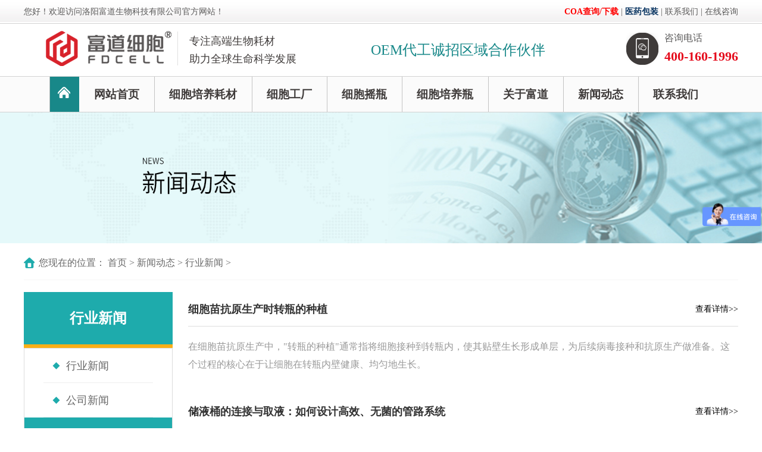

--- FILE ---
content_type: text/html; charset=utf-8
request_url: https://fdxbhc.com/hyxw
body_size: 7715
content:
<!DOCTYPE html>
<html lang="en">
<head>
    <meta charset="UTF-8">
    <meta name="viewport"
    content="width=device-width,height=device-height, initial-scale=1, user-scalable=no, minimum-scale=1.0, maximum-scale=1.0,shrink-to-fit=no" />
    <meta http-equiv="X-UA-Compatible" content="ie=edge">

    
    <title>行业新闻_富道细胞</title>
    


    <meta name="keywords" content="行业新闻,生命科学,细胞培养"/>
    <meta name="description" content="洛阳富道生物科技有限公司成立于2014年,专注于细胞培养耗材的研究与生产,提供细胞工厂,摇瓶,细胞培养方瓶等产品,细胞培养板,拥有C级洁净车间，是国内专业的细胞培养耗材提供商,联系电话：400-888-1942。"/>
    
    <link rel="stylesheet" href="/templates/default/css/animate.min.css">
    <link rel="stylesheet" href="/templates/default/css/swiper.min.css">
    <link rel="stylesheet" href="/templates/default/css/comment.css">
    <script type="text/javascript" charset="utf-8" src="/templates/default/js/jquery.min.js"></script>
    <script type="text/javascript" charset="utf-8" src="/templates/default/js/swiper.min.js"></script>
    <script type="text/javascript" charset="utf-8" src="/templates/default/js/comment.js"></script>
</head>
<body>
<!--大屏头部begin-->


<div class="pc-header">
    <div class="welcome">
        <div class="wrap cf">
            <div class="wel-left">
                您好！欢迎访问洛阳富道生物科技有限公司官方网站！
            </div>
            <div class="wel-right">
            <a rel="nofollow" href="/coa" target="_blank" style="font-weight: 700;color:#f00;">COA查询/下载</a>  |     <a rel="nofollow" href="https://www.xfdyb.com/" target="_blank" style="font-weight: 700;color:#0a3562;">医药包装</a>  |    <a rel="nofollow" href="https://fdxbhc.com/lxwm.html">联系我们</a>  |   <a rel="nofollow": href="https://fdxbhc.com/lxwm.html">在线咨询</a>
            </div>
            <div class="clear"></div>
        </div>
    </div>
    <div class="wrap headermid cf">
        <div class="headermid-left">
            <a href="https://fdxbhc.com"><img src="/templates/default/images/logo.jpg" alt="富道生物耗材"></a>
        </div>
        <div class="headermid-mid">
            专注高端生物耗材 <br />
助力全球生命科学发展
        </div>
        <div class="headermid-zhaoshang">
           <a rel="nofollow" href="https://fdxbhc.com/oem.html">OEM代工诚招区域合作伙伴</a>
        </div>
        <div class="headermid-right">
            <div class="tit">咨询电话</div>
            <div class="nob">400-160-1996</div>
        </div>
        <div class="clear"></div>
    </div>
    <div class="nav">
        <div class="wrap cf">
            <ul class="nava">


                <li class="nav-home"><a href="https://fdxbhc.com"><img src="/templates/default/images/nav-home.png" alt="富道细胞耗材"></a></li>
                <li><a href="https://fdxbhc.com">网站首页</a></li>
                
                
                    <li><a href="/xbhc.html">细胞培养耗材</a>
                        <div class="sub">
                            <ul>
                                
                                <li><a href="/fangxing.html">血清培养基瓶</a></li>
                                
                                <li><a href="/dongcunguan.html">冻存管</a></li>
                                
                                <li><a href="/xbcyt.html">储液桶</a></li>
                                
                                <li><a href="/xbxxzp.html">细胞转瓶</a></li>
                                
                                <li><a href="/peiyangmin.html">细胞培养皿</a></li>
                                
                                <li><a href="/xqyqqg.html">血清移液器管</a></li>
                                
                                <li><a href="/lxg.html">离心管</a></li>
                                
                                <li><a href="/wllxg.html">微量离心管</a></li>
                                
                                <li><a href="/guolv.html">真空过滤杯</a></li>
                                
                                <li><a href="/yaoguan.html">摇管</a></li>
                                
                                <li><a href="/hcxbpyb.html">多孔细胞培养板</a></li>
                                
                                <li><a href="/96biaoban.html">96孔酶标板</a></li>
                                
                                <li><a href="/zaixian.html">在线监测系统</a></li>
                                
                                <li><a href="/zhen.html">针式过滤器</a></li>
                                
                            </ul>
                        </div>
                    </li>
                    
                    <li><a href="/sbgc.html">细胞工厂</a>
                        <div class="sub">
                            <ul>
                                
                            </ul>
                        </div>
                    </li>
                    
                    <li><a href="/gsyp.html">细胞摇瓶 </a>
                        <div class="sub">
                            <ul>
                                
                            </ul>
                        </div>
                    </li>
                    
                    <li><a href="/pyfp.html">细胞培养瓶</a>
                        <div class="sub">
                            <ul>
                                
                            </ul>
                        </div>
                    </li>
                    
                    
                    
                        <li><a href="/gywm.html">关于富道</a>
                            <div class="sub">
                                <ul>
                                    
                                    <li><a href="/gywm.html">关于我们</a></li>
                                    
                                    <li><a href="/ryzz.html">荣誉资质</a></li>
                                    
                                </ul>
                            </div>
                        </li>
                    
                        <li><a href="/xwdt.html">新闻动态</a>
                            <div class="sub">
                                <ul>
                                    
                                    <li><a href="/hyxw.html">行业新闻</a></li>
                                    
                                    <li><a href="/gsxw.html">公司新闻</a></li>
                                    
                                </ul>
                            </div>
                        </li>
                    
                        <li><a href="/lxwm.html">联系我们</a>
                            <div class="sub">
                                <ul>
                                    
                                </ul>
                            </div>
                        </li>
                    

            </ul>
            <div class="clear"></div>
        </div>
    </div>

</div>

<!--大屏头部end-->

<!--小屏头部begin-->
<div class="nav_zzc"></div>
<div class="nav_menu">
    <div class="nav_menu_top">
        <span class="nav_menu_btn"><img src="/templates/default/images/nav_close.png" alt="细胞耗材"/></span>
    </div>
    <ul class="nava">
        <li><a href="https://fdxbhc.com">网站首页</a></li>


  
                <li><a href="/xbhc.html">细胞培养耗材</a>
                    <div class="sub">
                        <ul>
                            
                            <li><a href="/fangxing.html">血清培养基瓶</a></li>
                            
                            <li><a href="/dongcunguan.html">冻存管</a></li>
                            
                            <li><a href="/xbcyt.html">储液桶</a></li>
                            
                            <li><a href="/xbxxzp.html">细胞转瓶</a></li>
                            
                            <li><a href="/peiyangmin.html">细胞培养皿</a></li>
                            
                            <li><a href="/xqyqqg.html">血清移液器管</a></li>
                            
                            <li><a href="/lxg.html">离心管</a></li>
                            
                            <li><a href="/wllxg.html">微量离心管</a></li>
                            
                            <li><a href="/guolv.html">真空过滤杯</a></li>
                            
                            <li><a href="/yaoguan.html">摇管</a></li>
                            
                            <li><a href="/hcxbpyb.html">多孔细胞培养板</a></li>
                            
                            <li><a href="/96biaoban.html">96孔酶标板</a></li>
                            
                            <li><a href="/zaixian.html">在线监测系统</a></li>
                            
                            <li><a href="/zhen.html">针式过滤器</a></li>
                            
                        </ul>
                    </div>
                </li>
                



                    
                <li><a href="/sbgc.html">细胞工厂</a>
                    <div class="sub">
                        <ul>
                            
                        </ul>
                    </div>
                </li>
                


                    
                <li><a href="/gsyp.html">细胞摇瓶 </a>
                    <div class="sub">
                        <ul>
                            
                        </ul>
                    </div>
                </li>
                

                
                <li><a href="/pyfp.html">细胞培养瓶</a>
                    <div class="sub">
                        <ul>
                            
                        </ul>
                    </div>
                </li>
                

                
                
                <li><a href="/gywm.html">关于富道</a>
                    <div class="sub">
                        <ul>
                            
                            <li><a href="/gywm.html">关于我们</a></li>
                            
                            <li><a href="/ryzz.html">荣誉资质</a></li>
                            
                        </ul>
                    </div>
                </li>
                

		 
                <li><a href="/xwdt.html">新闻动态</a>
                    <div class="sub">
                        <ul>
                            
                            <li><a href="/hyxw.html">行业新闻</a></li>
                            
                            <li><a href="/gsxw.html">公司新闻</a></li>
                            
                        </ul>
                    </div>
                </li>
                
		
		
		
		
                
                <li><a href="/lxwm.html">联系我们</a>
                    <div class="sub">
                        <ul>
                            
                        </ul>
                    </div>
                </li>
                
    </ul>
</div>
<div class="header">
    <div class="wrap cf">
        <div class="logo">
            <a href="https://fdxbhc.com"><img src="/templates/default/images/logo.jpg" alt="富道细胞"></a>
        </div>
         <div class="headermid-zhaoshang">
           <a rel="nofollow" href="https://fdxbhc.com/oem.html">OEM代工诚招区域代理商</a>
         </div>
          <div class="headermid-zhaoshang2">
               <a rel="nofollow" href="https://fdxbhc.com/oem.html">诚招代理商</a>
          </div>
        <div class="nav_btn">
            <span></span>
            <span></span>
            <span></span>
        </div>
    </div>
</div>
<div class="header-shadow"></div>
<!--小屏头部 end-->
<!--内页中间 begin-->
<div class="n-banner">
    <img src="/uploadfile/image/20210208/20210208103113_80949.jpg">
</div>

<div class="wrap n-position cf">
    <span>  您现在的位置： <a href="/" title="首页">首页</a> > <a href="/xwdt.html" title="新闻动态">新闻动态</a> > <a href="/hyxw.html" title="行业新闻">行业新闻</a> >
</div>

<div class="wrap n-main cf">
    <div class="n-right">
        <div class="n-newlist">
            <ul>
                
                <li>
                    <a href="/hyxw/1324.html">
                       <!-- <div class="pic">
                           <img src="../../uploads/20260122/7fb31f6b96a37504865ca2e01a06f552.jpg">
                        </div>-->
                        <div class="con" style="width:100%;">
                            <div class="tit"><span>查看详情>></span>细胞苗抗原生产时转瓶的种植</div>
                            <div class="des">
                                在细胞苗抗原生产中，"转瓶的种植"通常指将细胞接种到转瓶内，使其贴壁生长形成单层，为后续病毒接种和抗原生产做准备。这个过程的核心在于让细胞在转瓶内壁健康、均匀地生长。
                            </div>
                        </div>
                        <div class="clear"></div>
                    </a>
                </li>
                
                <li>
                    <a href="/hyxw/1323.html">
                       <!-- <div class="pic">
                           <img src="../../uploads/20260120/5d1f65217637270d61a461ed5dd5424b.jpg">
                        </div>-->
                        <div class="con" style="width:100%;">
                            <div class="tit"><span>查看详情>></span>储液桶的连接与取液：如何设计高效、无菌的管路系统</div>
                            <div class="des">
                                在传统的取液方式中，取液管直接插入储液桶，每次更换补充液体时都需反复插拔管路。这一过程不仅操作繁琐，更致命的是，拔出管路时外壁附着的液体可能带来污染风险，而插入长度的估算偏差则会导致取液不彻底或管路卷曲。为解决这些问题，现代高效无菌管路系统应运而生，通过穿墙二通设计、无菌连接技术、智能监控系统三大核心要素，构建起可靠的流体传输保障。
                            </div>
                        </div>
                        <div class="clear"></div>
                    </a>
                </li>
                
                <li>
                    <a href="/hyxw/1322.html">
                       <!-- <div class="pic">
                           <img src="../../uploads/20260114/87b3098b6ad8654e13c2f450bf18decc.jpg">
                        </div>-->
                        <div class="con" style="width:100%;">
                            <div class="tit"><span>查看详情>></span>细胞培养瓶透气盖和密封盖两种区别</div>
                            <div class="des">
                                细胞培养瓶的透气盖和密封盖是为适应不同培养环境而设计的，它们之间的核心区别在于是否允许气体交换，这直接决定了它们各自的适用场景和操作要求
                            </div>
                        </div>
                        <div class="clear"></div>
                    </a>
                </li>
                
                <li>
                    <a href="/hyxw/1321.html">
                       <!-- <div class="pic">
                           <img src="../../uploads/20260112/e8ca7fc189dcdddd30aebcf18fc545de.jpg">
                        </div>-->
                        <div class="con" style="width:100%;">
                            <div class="tit"><span>查看详情>></span>细胞工厂的规范化操作流程与注意事项</div>
                            <div class="des">
                                细胞工厂，大规模细胞培养的利器，规范操作是成功的关键。在疫苗研发、单克隆抗体制备及生物制药等工业规模生产领域，细胞工厂已成为不可或缺的核心工具。它通过在有限空间内创造多层培养表面，实现了细胞培养的线性放大，但其优势的充分发挥依赖于严格遵循规范化的操作流程。
                            </div>
                        </div>
                        <div class="clear"></div>
                    </a>
                </li>
                
                <li>
                    <a href="/hyxw/1320.html">
                       <!-- <div class="pic">
                           <img src="">
                        </div>-->
                        <div class="con" style="width:100%;">
                            <div class="tit"><span>查看详情>></span>CDE发布《重组腺相关病毒载体类体内基因治疗产品申报上市药学共性问题与技术要求》的通告（2025年第39号）</div>
                            <div class="des">
                                国家药监局药审中心CDE关于发布《重组腺相关病毒载体类体内基因治疗产品申报上市药学共性问题与技术要求》的通告（2025年第39号）
                            </div>
                        </div>
                        <div class="clear"></div>
                    </a>
                </li>
                
                <li>
                    <a href="/hyxw/1319.html">
                       <!-- <div class="pic">
                           <img src="../../uploads/20260108/00b8d5db107553b47c669d5216f04dec.jpg">
                        </div>-->
                        <div class="con" style="width:100%;">
                            <div class="tit"><span>查看详情>></span>细胞培养的基石：详解不同规格培养基瓶的选择与应用要点</div>
                            <div class="des">
                                在细胞培养这一精细的生物学实验中，培养基瓶作为细胞体外生长的“家园”，其选择直接关系到实验的成败。合适的培养基瓶不仅能为细胞提供稳定的生长环境，还能简化操作流程，提高实验的可重复性。本文将深入解析不同规格培养基瓶的选择标准与应用技巧，为您的细胞培养实验打下坚实基础。
                            </div>
                        </div>
                        <div class="clear"></div>
                    </a>
                </li>
                
                <li>
                    <a href="/hyxw/1318.html">
                       <!-- <div class="pic">
                           <img src="../../uploads/20260105/59c7bcf5a6e51f40e779a86ae4b3c526.jpg">
                        </div>-->
                        <div class="con" style="width:100%;">
                            <div class="tit"><span>查看详情>></span>细胞治疗产业化趋势下的细胞工厂核心价值</div>
                            <div class="des">
                                细胞工厂作为一套标准化的多层细胞培养系统，在干细胞药物从实验室研究迈向工业化生产的过程中，扮演着承载规模化扩增的关键角色。其核心价值在于，通过模块化设计（常见1层、2层、5层、10层乃至40层）在有限空间内极大地增加了培养表面积，从而显著提升了细胞产量，并凭借一体化的封闭式管路设计，降低了传统重复操作带来的污染风险，为生产符合药品生产质量管理规范（GMP）标准的临床级细胞制品提供了基础 。
                            </div>
                        </div>
                        <div class="clear"></div>
                    </a>
                </li>
                
                <li>
                    <a href="/hyxw/1317.html">
                       <!-- <div class="pic">
                           <img src="../../uploads/20251230/1e525dd1531fd65910d183d1fc92b81e.jpg">
                        </div>-->
                        <div class="con" style="width:100%;">
                            <div class="tit"><span>查看详情>></span>人胚肾细胞293使用细胞工厂细胞传代注意事项</div>
                            <div class="des">
                                人胚肾细胞293使用细胞工厂细胞传代注意事项，这主要源于293细胞贴壁能力相对较弱的本性，以及在细胞工厂这种大规模、多层化的培养系统中实现环境均一性和精细化操作的挑战。
                            </div>
                        </div>
                        <div class="clear"></div>
                    </a>
                </li>
                
                <li>
                    <a href="/hyxw/1316.html">
                       <!-- <div class="pic">
                           <img src="../../uploads/20251229/b0742f9236e16c550cbda5d955b4dd99.jpg">
                        </div>-->
                        <div class="con" style="width:100%;">
                            <div class="tit"><span>查看详情>></span>细胞工厂高密度培养的培养基优化策略</div>
                            <div class="des">
                                细胞工厂的培养基用量是一个需要精密计算和动态调整的关键参数，它直接关系到细胞生长密度、代谢废物累积、营养物质供应以及最终的产物得率。细胞工厂中培养基的用量并非固定不变，而是基于一个核心原则：维持足够的营养浓度并有效稀释代谢废物
                            </div>
                        </div>
                        <div class="clear"></div>
                    </a>
                </li>
                
                <li>
                    <a href="/hyxw/1315.html">
                       <!-- <div class="pic">
                           <img src="../../uploads/20251223/4eb276069ccd96e84f573b502edd7b72.jpg">
                        </div>-->
                        <div class="con" style="width:100%;">
                            <div class="tit"><span>查看详情>></span>如何优化细胞工厂培养基灌注策略？</div>
                            <div class="des">
                                优化细胞工厂的培养基灌注策略是一个系统工程，关键在于实现营养物质供给、代谢废物清除和细胞生长需求之间的精准平衡。下面这个表格汇总了四个核心优化方向，可以帮助你快速抓住重点。
                            </div>
                        </div>
                        <div class="clear"></div>
                    </a>
                </li>
                
                <li>
                    <a href="/hyxw/1313.html">
                       <!-- <div class="pic">
                           <img src="../../uploads/20251212/85aaa8e688c7003a7ece077e60ae8982.jpg">
                        </div>-->
                        <div class="con" style="width:100%;">
                            <div class="tit"><span>查看详情>></span>细胞工厂在干细胞药物生产中的应用与常见问题分析</div>
                            <div class="des">
                                细胞工厂是干细胞药物工业化生产中的核心平台技术，尤其指多层平板式贴壁细胞培养系统。它通过模块化、多层化的封闭设计，在有限空间内大幅提升培养表面积，为干细胞规模化、标准化扩增提供了关键技术路径。在疫苗、细胞治疗及干细胞药物等领域，细胞工厂已成为从实验室研究向临床试验与商业化生产转化的关键桥梁。
                            </div>
                        </div>
                        <div class="clear"></div>
                    </a>
                </li>
                
                <li>
                    <a href="/hyxw/1310.html">
                       <!-- <div class="pic">
                           <img src="/uploads/20251020/19f16a72660377286c0003195e531f28.png">
                        </div>-->
                        <div class="con" style="width:100%;">
                            <div class="tit"><span>查看详情>></span>慢性胰腺炎中的肥大细胞、胰腺星状细胞和端粒细胞：超微结构研究</div>
                            <div class="des">
                                胰腺炎症和随后的纤维化会导致严重的疾病并发症。然而，该过程的发病机制以及细胞外基质 (ECM) 过度沉积的潜在机制仍不清楚。我们的目的是研究不同程度胰腺纤维化中肥大细胞、胰腺星状细胞和端粒细胞以及细胞外基质的细胞间相互作用和超微结构变化。
                            </div>
                        </div>
                        <div class="clear"></div>
                    </a>
                </li>
                
                <li>
                    <a href="/hyxw/1305.html">
                       <!-- <div class="pic">
                           <img src="/uploads/20250909/4f06fc08555fc9b8d2dd6f866d973516.png">
                        </div>-->
                        <div class="con" style="width:100%;">
                            <div class="tit"><span>查看详情>></span>超越杀伤：中性粒细胞对组织修复的贡献被忽视</div>
                            <div class="des">
                                中性粒细胞显著的表型可塑性及其在消退炎症和恢复体内平衡中的关键作用，凸显了其作为一种治疗方法的潜力。然而，必须精细地调控它们的活性，以防止潜在的组织损伤。
                            </div>
                        </div>
                        <div class="clear"></div>
                    </a>
                </li>
                
                <li>
                    <a href="/hyxw/1304.html">
                       <!-- <div class="pic">
                           <img src="/uploads/20250901/c9fe335371c165621e57a04363168852.png">
                        </div>-->
                        <div class="con" style="width:100%;">
                            <div class="tit"><span>查看详情>></span>干细胞微环境概念：寻求当前专家共识</div>
                            <div class="des">
                                干细胞微环境由R. Schofield于1978年提出，用于造血干细胞。干细胞微环境能够维持自我更新，引导分化和成熟，甚至可以将祖细胞恢复到未分化状态。微环境会对损伤、氧含量、机械信号和信号分子做出反应。虽然微环境概念推动了再生医学、生物工程和3D生物打印技术的发展，但对其核心原理的解读不一致阻碍了其进一步发展。
                            </div>
                        </div>
                        <div class="clear"></div>
                    </a>
                </li>
                
                <li>
                    <a href="/hyxw/1300.html">
                       <!-- <div class="pic">
                           <img src="/uploads/20240919/adf28c4205f58d0f432d49458356f067.jpg">
                        </div>-->
                        <div class="con" style="width:100%;">
                            <div class="tit"><span>查看详情>></span>细胞转瓶：贴壁细胞培养的得力助手</div>
                            <div class="des">
                                细胞转瓶是一种贴壁细胞培养常用的细胞培养工具，对于许多生物医学研究领域来说，它已经成为不可或缺的一部分。常见规格有2L和5L两种，分别适用于小规模和大规模细胞培养。在选择产品规格的时候，我们可以根据实际需要而定。
细胞转瓶的工作原理主要是通过转瓶机来实现。转瓶机是一种特殊设计的机械设备，它可以保持瓶子处于持续旋转的状态。这种旋转的动态环境可以模拟细胞在人体内的自然运动状态，避免细胞抱团、堆积，从而
                            </div>
                        </div>
                        <div class="clear"></div>
                    </a>
                </li>
                
                <li>
                    <a href="/hyxw/1299.html">
                       <!-- <div class="pic">
                           <img src="../../uploads/20240530/26edf92185f03848db71083a36f008cc.jpg">
                        </div>-->
                        <div class="con" style="width:100%;">
                            <div class="tit"><span>查看详情>></span>如何选择适合的细胞转瓶材质</div>
                            <div class="des">
                                在贴壁细胞培养中，细胞转瓶是不可或缺的工具之一。选择合适的转瓶材质对于细胞培养的成功非常重要。常见的选择包括玻璃和聚苯乙烯塑料。
1. 操作便利性
玻璃细胞转瓶需要经过一系列繁琐的清洗、灭菌和烘干程序才能使用，而聚苯乙烯塑料细胞转瓶则是即拆即用，操作更为便利，能够提高工作效率。
2. 培养效果保证
玻璃材质的细胞转瓶在长期使用过程中，表面容易产生不平整，清洗过程中还可能引入化学物质，从而影响细胞培
                            </div>
                        </div>
                        <div class="clear"></div>
                    </a>
                </li>
                
               
            </ul>
            <div class="clear"></div>
        </div>
       <div class="pagination">
       <ul>
         <a href="/hyxw">上一页</a><a href="javascript:;">1/72</a><a class="next" href="/hyxw/page_2.html">下一页</a>  
        </ul>
       </div>
       
    </div>
    <div class="n-left">
    <div class="n-left-ban">
        行业新闻
    </div>
    <div class="n-left-list">
        <ul class="nava">
             
           
            

      <li><a href="/hyxw.html">行业新闻</a></li>
     
      

      <li><a href="/gsxw.html">公司新闻</a></li>
     
         
     
       
     

           
           <!--  -->
  <li><a href="/a/12/index.html">全部新闻</a></li>
          
        </ul>
        <div class="clear"></div>
    </div>
   <div class="left2"><img src="/templates/default/images/left2.jpg"></div>
    <div class="n-left-ban">
        推荐产品
    </div>
    <div class="n-left-pro">
        <ul>
        
            <li>
                <a href="/sbgc/12.html">
                    <div class="pic"><img src="/uploadfile/image/20221111/20221111150906_91854.jpg"></div>
                    <div class="tit">细胞工厂</div>
                </a>
            </li>

            
            <li>
                <a href="/fangxing/18.html">
                    <div class="pic"><img src="/uploadfile/image/20221111/20221111155200_59453.jpg"></div>
                    <div class="tit">方形PETG/PET血清培养基瓶</div>
                </a>
            </li>

            
            <li>
                <a href="/xbxxzp/16.html">
                    <div class="pic"><img src="/uploadfile/image/20221111/20221111155738_86585.jpg"></div>
                    <div class="tit">2L细胞转瓶</div>
                </a>
            </li>

            
        </ul>
        <div class="clear"></div>
    </div>
</div>

    <div class="clear"></div>
</div>
<!--内页中间 end-->

<!--底部 begin-->

<div class="f-linker">

</div>

<div class="wrap f-nav cf">
    <a href="https://www.fdxbhc.com/">网站首页</a>

    
<a href="/xbhc.html">细胞培养耗材</a>

    



    
    <a href="/sbgc.html">细胞工厂</a>
    


    
   <a href="/gsyp.html">细胞摇瓶 </a>
    

    

    
    
<a href="/gywm.html">关于富道</a>
    

    
   <a href="/lxwm.html">联系我们</a>
    

</div>
<div class="wrap footer cf">
<div class="f-left">
        <img src="/Template/default/images/logo.jpg">  <br/>
        版权所有©洛阳富道生物科技有限公司
        <p>
            <p>
	<a rel="nofollow" href="https://beian.miit.gov.cn/" target="_blank">豫ICP备2021007566号-1</a>   <script type="text/javascript" src="https://s4.cnzz.com/z_stat.php?id=1280280548&web_id=1280280548"></script>
</p>
<p>
	<a href="/sitemap.xml" target="_blank">网站地图</a> 
</p>


        </p>      


</div>
<div class="f-right">
    <p style="text-align: center;"><img src="../../uploads/20250701/7d741dfde51622e7faec7439067881c9.png" /></p>  <br/>
        客服微信
</div>
    <div class="f-mid">
    
        <p>统一服务热线</p>
<p class="nob">400-160-1996</p>
<p>联系人：王磊</p>
<p>联系电话：18633066093</p>
<p>地址：河南省洛阳市洛龙区宇文恺街25号3幢101</p>

    </div>
    <div class="clear"></div>
</div>
<div class="f_nav clearfix">
    <a href="https://www.fdxbhc.com/"><i class="iconfont icon-daohangshouye"></i>首页</a>
    <a rel=”nofollow” href="tel:400-160-1996"><i class="iconfont icon-76"></i>电话</a>
    <a rel=”nofollow” href="https://www.fdxbhc.com/lxwm.html"><i class="iconfont icon-guanyuwomen"></i>联系</a>
</div>
<!--底部 end-->

<!--百度统计-->



<script>
var _hmt = _hmt || [];
(function() {
  var hm = document.createElement("script");
  hm.src = "https://hm.baidu.com/hm.js?23a39722b864f8ccb1c2c68336f45861";
  var s = document.getElementsByTagName("script")[0]; 
  s.parentNode.insertBefore(hm, s);
})();
</script>
<!--底部 end-->

</body>
</html>

--- FILE ---
content_type: application/javascript
request_url: https://fdxbhc.com/templates/default/js/comment.js
body_size: 378
content:
$(function(){
	$(".pc-header>.nav>.wrap>.nava>li:has(div)").hover(function(){
		$(this).children("div").stop(false, true).fadeIn("fast")
	},function(){
		$(this).children("div").stop(false, true).fadeOut("fast")
	})
})

$(document).ready(function(){
	 var url = window.location;
	  $('ul.nava a[href="'+ url +'"]').parent().addClass('active');
	  $('ul.nava a').filter(function() {
		  return this.href == url;
	  }).parent().addClass('active');
	  
	  
	  $(function () {
        $(".nav_btn").click(function () {
            $('.nav_menu').animate({ 'width': '60%' }, 300);
            $('.nav_zzc').css("display", "block");
        })
        $(".nav_zzc").click(function () {
            $('.nav_menu').animate({ 'width': '0' }, 300);
            $('.nav_zzc').css("display", "none");
        })
        $(".nav_menu_btn").click(function () {
            $('.nav_menu').animate({ 'width': '0' }, 300);
            $('.nav_zzc').css("display", "none");
        })
    })

});

